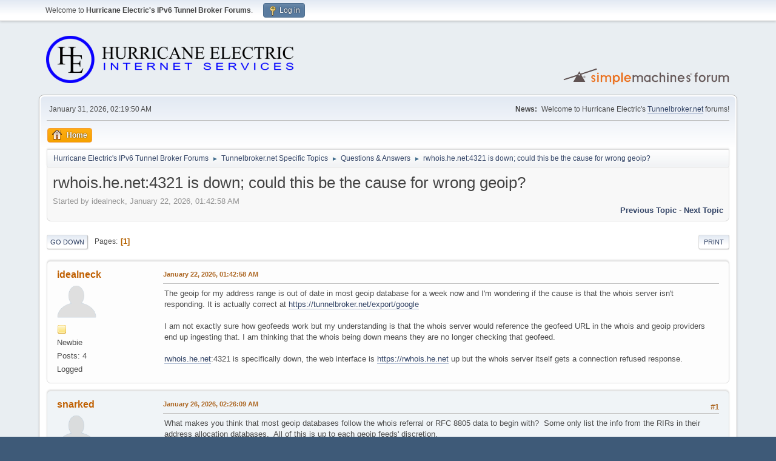

--- FILE ---
content_type: text/html; charset=UTF-8
request_url: https://forums.he.net/index.php?topic=17.0;prev_next=next
body_size: 6067
content:
<!DOCTYPE html>
<html lang="en-US">
<head>
	<meta charset="UTF-8">
	<link rel="stylesheet" href="https://forums.he.net/Themes/default/css/minified_98db4971abce97b3c758d138eddb7a26.css?smf216_1760494697">
	<style>
	img.avatar { max-width: 65px !important; max-height: 65px !important; }
	
	</style>
	<script>
		var smf_theme_url = "https://forums.he.net/Themes/default";
		var smf_default_theme_url = "https://forums.he.net/Themes/default";
		var smf_images_url = "https://forums.he.net/Themes/default/images";
		var smf_smileys_url = "https://forums.he.net/Smileys";
		var smf_smiley_sets = "fugue";
		var smf_smiley_sets_default = "fugue";
		var smf_avatars_url = "https://forums.he.net/avatars";
		var smf_scripturl = "https://forums.he.net/index.php?PHPSESSID=ahjpplvk2hhem4o9aqclelabnn&amp;";
		var smf_iso_case_folding = false;
		var smf_charset = "UTF-8";
		var smf_session_id = "b42eba5a1cb9c87f183d3c28b3ff8d6c";
		var smf_session_var = "f1c5aaf9a4";
		var smf_member_id = 0;
		var ajax_notification_text = 'Loading...';
		var help_popup_heading_text = 'A little lost? Let me explain:';
		var banned_text = 'Sorry Guest, you are banned from using this forum!';
		var smf_txt_expand = 'Expand';
		var smf_txt_shrink = 'Shrink';
		var smf_collapseAlt = 'Hide';
		var smf_expandAlt = 'Show';
		var smf_quote_expand = false;
		var allow_xhjr_credentials = false;
	</script>
	<script src="https://forums.he.net/Themes/default/scripts/jquery-3.6.3.min.js"></script>
	<script src="https://forums.he.net/Themes/default/scripts/jquery.sceditor.bbcode.min.js?smf216_1760494697"></script>
	<script src="https://forums.he.net/Themes/default/scripts/minified_ae20ec911617f748538f1b207766604e.js?smf216_1760494697"></script>
	<script src="https://forums.he.net/Themes/default/scripts/minified_081b5ea62b8a738273f8ae43fc156605.js?smf216_1760494697" defer></script>
	<script>
		var smf_smileys_url = 'https://forums.he.net/Smileys/fugue';
		var bbc_quote_from = 'Quote from';
		var bbc_quote = 'Quote';
		var bbc_search_on = 'on';
	var smf_you_sure ='Are you sure you want to do this?';
	</script>
	<title>rwhois.he.net:4321 is down; could this be the cause for wrong geoip?</title>
	<meta name="viewport" content="width=device-width, initial-scale=1">
	<meta property="og:site_name" content="Hurricane Electric's IPv6 Tunnel Broker Forums">
	<meta property="og:title" content="rwhois.he.net:4321 is down; could this be the cause for wrong geoip?">
	<meta property="og:url" content="https://forums.he.net/index.php?PHPSESSID=ahjpplvk2hhem4o9aqclelabnn&amp;topic=4387.0">
	<meta property="og:description" content="rwhois.he.net:4321 is down; could this be the cause for wrong geoip?">
	<meta name="description" content="rwhois.he.net:4321 is down; could this be the cause for wrong geoip?">
	<meta name="theme-color" content="#557EA0">
	<meta name="robots" content="noindex">
	<link rel="canonical" href="https://forums.he.net/index.php?topic=4387.0">
	<link rel="help" href="https://forums.he.net/index.php?PHPSESSID=ahjpplvk2hhem4o9aqclelabnn&amp;action=help">
	<link rel="contents" href="https://forums.he.net/index.php?PHPSESSID=ahjpplvk2hhem4o9aqclelabnn&amp;">
	<link rel="alternate" type="application/rss+xml" title="Hurricane Electric's IPv6 Tunnel Broker Forums - RSS" href="https://forums.he.net/index.php?PHPSESSID=ahjpplvk2hhem4o9aqclelabnn&amp;action=.xml;type=rss2;board=10">
	<link rel="alternate" type="application/atom+xml" title="Hurricane Electric's IPv6 Tunnel Broker Forums - Atom" href="https://forums.he.net/index.php?PHPSESSID=ahjpplvk2hhem4o9aqclelabnn&amp;action=.xml;type=atom;board=10">
	<link rel="index" href="https://forums.he.net/index.php?PHPSESSID=ahjpplvk2hhem4o9aqclelabnn&amp;board=10.0">
</head>
<body id="chrome" class="action_messageindex board_10">
<div id="footerfix">
	<div id="top_section">
		<div class="inner_wrap">
			<ul class="floatleft" id="top_info">
				<li class="welcome">
					Welcome to <strong>Hurricane Electric's IPv6 Tunnel Broker Forums</strong>.
				</li>
				<li class="button_login">
					<a href="https://forums.he.net/index.php?PHPSESSID=ahjpplvk2hhem4o9aqclelabnn&amp;action=login" class="open" onclick="return reqOverlayDiv(this.href, 'Log in', 'login');">
						<span class="main_icons login"></span>
						<span class="textmenu">Log in</span>
					</a>
				</li>
			</ul>
		</div><!-- .inner_wrap -->
	</div><!-- #top_section -->
	<div id="header">
		<h1 class="forumtitle">
			<a id="top" href="https://forums.he.net/index.php?PHPSESSID=ahjpplvk2hhem4o9aqclelabnn&amp;"><img src="images/helogo.gif" alt="Hurricane Electric's IPv6 Tunnel Broker Forums"></a>
		</h1>
		<img id="smflogo" src="https://forums.he.net/Themes/default/images/smflogo.svg" alt="Simple Machines Forum" title="Simple Machines Forum">
	</div>
	<div id="wrapper">
		<div id="upper_section">
			<div id="inner_section">
				<div id="inner_wrap" class="hide_720">
					<div class="user">
						<time datetime="2026-01-31T10:19:50Z">January 31, 2026, 02:19:50 AM</time>
					</div>
					<div class="news">
						<h2>News: </h2>
						<p>Welcome to Hurricane Electric's <a href="//tunnelbroker.net" class="bbc_link" target="_blank" rel="noopener">Tunnelbroker.net</a> forums!</p>
					</div>
				</div>
				<a class="mobile_user_menu">
					<span class="menu_icon"></span>
					<span class="text_menu">Main Menu</span>
				</a>
				<div id="main_menu">
					<div id="mobile_user_menu" class="popup_container">
						<div class="popup_window description">
							<div class="popup_heading">Main Menu
								<a href="javascript:void(0);" class="main_icons hide_popup"></a>
							</div>
							
					<ul class="dropmenu menu_nav">
						<li class="button_home">
							<a class="active" href="https://forums.he.net/index.php?PHPSESSID=ahjpplvk2hhem4o9aqclelabnn&amp;">
								<span class="main_icons home"></span><span class="textmenu">Home</span>
							</a>
						</li>
					</ul><!-- .menu_nav -->
						</div>
					</div>
				</div>
				<div class="navigate_section">
					<ul>
						<li>
							<a href="https://forums.he.net/index.php?PHPSESSID=ahjpplvk2hhem4o9aqclelabnn&amp;"><span>Hurricane Electric's IPv6 Tunnel Broker Forums</span></a>
						</li>
						<li>
							<span class="dividers"> &#9658; </span>
							<a href="https://forums.he.net/index.php?PHPSESSID=ahjpplvk2hhem4o9aqclelabnn&amp;#c3"><span>Tunnelbroker.net Specific Topics</span></a>
						</li>
						<li>
							<span class="dividers"> &#9658; </span>
							<a href="https://forums.he.net/index.php?PHPSESSID=ahjpplvk2hhem4o9aqclelabnn&amp;board=10.0"><span>Questions &amp; Answers</span></a>
						</li>
						<li class="last">
							<span class="dividers"> &#9658; </span>
							<a href="https://forums.he.net/index.php?PHPSESSID=ahjpplvk2hhem4o9aqclelabnn&amp;topic=4387.0"><span>rwhois.he.net:4321 is down; could this be the cause for wrong geoip?</span></a>
						</li>
					</ul>
				</div><!-- .navigate_section -->
			</div><!-- #inner_section -->
		</div><!-- #upper_section -->
		<div id="content_section">
			<div id="main_content_section">
		<div id="display_head" class="information">
			<h2 class="display_title">
				<span id="top_subject">rwhois.he.net:4321 is down; could this be the cause for wrong geoip?</span>
			</h2>
			<p>Started by idealneck, January 22, 2026, 01:42:58 AM</p>
			<span class="nextlinks floatright"><a href="https://forums.he.net/index.php?PHPSESSID=ahjpplvk2hhem4o9aqclelabnn&amp;topic=4387.0;prev_next=prev#new">Previous topic</a> - <a href="https://forums.he.net/index.php?PHPSESSID=ahjpplvk2hhem4o9aqclelabnn&amp;topic=4387.0;prev_next=next#new">Next topic</a></span>
		</div><!-- #display_head -->
		
		<div class="pagesection top">
			
		<div class="buttonlist floatright">
			
				<a class="button button_strip_print" href="https://forums.he.net/index.php?PHPSESSID=ahjpplvk2hhem4o9aqclelabnn&amp;action=printpage;topic=4387.0"  rel="nofollow">Print</a>
		</div>
			 
			<div class="pagelinks floatleft">
				<a href="#bot" class="button">Go Down</a>
				<span class="pages">Pages</span><span class="current_page">1</span> 
			</div>
		<div class="mobile_buttons floatright">
			<a class="button mobile_act">User actions</a>
			
		</div>
		</div>
		<div id="forumposts">
			<form action="https://forums.he.net/index.php?PHPSESSID=ahjpplvk2hhem4o9aqclelabnn&amp;action=quickmod2;topic=4387.0" method="post" accept-charset="UTF-8" name="quickModForm" id="quickModForm" onsubmit="return oQuickModify.bInEditMode ? oQuickModify.modifySave('b42eba5a1cb9c87f183d3c28b3ff8d6c', 'f1c5aaf9a4') : false">
				<div class="windowbg" id="msg23590">
					
					<div class="post_wrapper">
						<div class="poster">
							<h4>
								<a href="https://forums.he.net/index.php?PHPSESSID=ahjpplvk2hhem4o9aqclelabnn&amp;action=profile;u=1003490" title="View the profile of idealneck">idealneck</a>
							</h4>
							<ul class="user_info">
								<li class="avatar">
									<a href="https://forums.he.net/index.php?PHPSESSID=ahjpplvk2hhem4o9aqclelabnn&amp;action=profile;u=1003490"><img class="avatar" src="https://forums.he.net/avatars/default.png" alt=""></a>
								</li>
								<li class="icons"><img src="https://forums.he.net/Themes/default/images/membericons/icon.png" alt="*"></li>
								<li class="postgroup">Newbie</li>
								<li class="postcount">Posts: 4</li>
								<li class="poster_ip">Logged</li>
							</ul>
						</div><!-- .poster -->
						<div class="postarea">
							<div class="keyinfo">
								<div id="subject_23590" class="subject_title subject_hidden">
									<a href="https://forums.he.net/index.php?PHPSESSID=ahjpplvk2hhem4o9aqclelabnn&amp;msg=23590" rel="nofollow">rwhois.he.net:4321 is down; could this be the cause for wrong geoip?</a>
								</div>
								
								<div class="postinfo">
									<span class="messageicon"  style="position: absolute; z-index: -1;">
										<img src="https://forums.he.net/Themes/default/images/post/xx.png" alt="">
									</span>
									<a href="https://forums.he.net/index.php?PHPSESSID=ahjpplvk2hhem4o9aqclelabnn&amp;msg=23590" rel="nofollow" title="rwhois.he.net:4321 is down; could this be the cause for wrong geoip?" class="smalltext">January 22, 2026, 01:42:58 AM</a>
									<span class="spacer"></span>
									<span class="smalltext modified floatright" id="modified_23590">
									</span>
								</div>
								<div id="msg_23590_quick_mod"></div>
							</div><!-- .keyinfo -->
							<div class="post">
								<div class="inner" data-msgid="23590" id="msg_23590">
									The geoip for my address range is out of date in most geoip database for a week now and I&#39;m wondering if the cause is that the whois server isn&#39;t responding. It is actually correct at <a href="https://tunnelbroker.net/export/google" class="bbc_link" target="_blank" rel="noopener">https://tunnelbroker.net/export/google</a> <br><br>I am not exactly sure how geofeeds work but my understanding is that the whois server would reference the geofeed URL in the whois and geoip providers end up ingesting that. I am thinking that the whois being down means they are no longer checking that geofeed.<br><br><a href="//rwhois.he.net" class="bbc_link" target="_blank" rel="noopener">rwhois.he.net</a>:4321 is specifically down, the web interface is <a href="https://rwhois.he.net" class="bbc_link" target="_blank" rel="noopener">https://rwhois.he.net</a> up but the whois server itself gets a connection refused response.
								</div>
							</div><!-- .post -->
							<div class="under_message">
							</div><!-- .under_message -->
						</div><!-- .postarea -->
						<div class="moderatorbar">
						</div><!-- .moderatorbar -->
					</div><!-- .post_wrapper -->
				</div><!-- $message[css_class] -->
				<hr class="post_separator">
				<div class="windowbg" id="msg23591">
					
					
					<div class="post_wrapper">
						<div class="poster">
							<h4>
								<a href="https://forums.he.net/index.php?PHPSESSID=ahjpplvk2hhem4o9aqclelabnn&amp;action=profile;u=6828" title="View the profile of snarked">snarked</a>
							</h4>
							<ul class="user_info">
								<li class="avatar">
									<a href="https://forums.he.net/index.php?PHPSESSID=ahjpplvk2hhem4o9aqclelabnn&amp;action=profile;u=6828"><img class="avatar" src="http://k6bde.snarked.org/misc/flying-pigs" alt=""></a>
								</li>
								<li class="icons"><img src="https://forums.he.net/Themes/default/images/membericons/icon.png" alt="*"><img src="https://forums.he.net/Themes/default/images/membericons/icon.png" alt="*"><img src="https://forums.he.net/Themes/default/images/membericons/icon.png" alt="*"><img src="https://forums.he.net/Themes/default/images/membericons/icon.png" alt="*"><img src="https://forums.he.net/Themes/default/images/membericons/icon.png" alt="*"></li>
								<li class="postgroup">Hero Member</li>
								<li class="postcount">Posts: 836</li>
								<li class="custom cust_loca">Location: USA</li>
								<li class="poster_ip">Logged</li>
							</ul>
						</div><!-- .poster -->
						<div class="postarea">
							<div class="keyinfo">
								<div id="subject_23591" class="subject_title subject_hidden">
									<a href="https://forums.he.net/index.php?PHPSESSID=ahjpplvk2hhem4o9aqclelabnn&amp;msg=23591" rel="nofollow">Re: rwhois.he.net:4321 is down; could this be the cause for wrong geoip?</a>
								</div>
								<span class="page_number floatright">#1</span>
								<div class="postinfo">
									<span class="messageicon"  style="position: absolute; z-index: -1;">
										<img src="https://forums.he.net/Themes/default/images/post/xx.png" alt="">
									</span>
									<a href="https://forums.he.net/index.php?PHPSESSID=ahjpplvk2hhem4o9aqclelabnn&amp;msg=23591" rel="nofollow" title="Reply #1 - Re: rwhois.he.net:4321 is down; could this be the cause for wrong geoip?" class="smalltext">January 26, 2026, 02:26:09 AM</a>
									<span class="spacer"></span>
									<span class="smalltext modified floatright" id="modified_23591">
									</span>
								</div>
								<div id="msg_23591_quick_mod"></div>
							</div><!-- .keyinfo -->
							<div class="post">
								<div class="inner" data-msgid="23591" id="msg_23591">
									What makes you think that most geoip databases follow the whois referral or RFC 8805 data to begin with?&nbsp; Some only list the info from the RIRs in their address allocation databases.&nbsp; All of this is up to each geoip feeds' discretion.<br><br>As long as your own info is correct in each publishing of the above original sources, you have done all that you can do.
								</div>
							</div><!-- .post -->
							<div class="under_message">
							</div><!-- .under_message -->
						</div><!-- .postarea -->
						<div class="moderatorbar">
						</div><!-- .moderatorbar -->
					</div><!-- .post_wrapper -->
				</div><!-- $message[css_class] -->
				<hr class="post_separator">
				<div class="windowbg" id="msg23592">
					
					
					<div class="post_wrapper">
						<div class="poster">
							<h4>
								<a href="https://forums.he.net/index.php?PHPSESSID=ahjpplvk2hhem4o9aqclelabnn&amp;action=profile;u=1003490" title="View the profile of idealneck">idealneck</a>
							</h4>
							<ul class="user_info">
								<li class="avatar">
									<a href="https://forums.he.net/index.php?PHPSESSID=ahjpplvk2hhem4o9aqclelabnn&amp;action=profile;u=1003490"><img class="avatar" src="https://forums.he.net/avatars/default.png" alt=""></a>
								</li>
								<li class="icons"><img src="https://forums.he.net/Themes/default/images/membericons/icon.png" alt="*"></li>
								<li class="postgroup">Newbie</li>
								<li class="postcount">Posts: 4</li>
								<li class="poster_ip">Logged</li>
							</ul>
						</div><!-- .poster -->
						<div class="postarea">
							<div class="keyinfo">
								<div id="subject_23592" class="subject_title subject_hidden">
									<a href="https://forums.he.net/index.php?PHPSESSID=ahjpplvk2hhem4o9aqclelabnn&amp;msg=23592" rel="nofollow">Re: rwhois.he.net:4321 is down; could this be the cause for wrong geoip?</a>
								</div>
								<span class="page_number floatright">#2</span>
								<div class="postinfo">
									<span class="messageicon"  style="position: absolute; z-index: -1;">
										<img src="https://forums.he.net/Themes/default/images/post/xx.png" alt="">
									</span>
									<a href="https://forums.he.net/index.php?PHPSESSID=ahjpplvk2hhem4o9aqclelabnn&amp;msg=23592" rel="nofollow" title="Reply #2 - Re: rwhois.he.net:4321 is down; could this be the cause for wrong geoip?" class="smalltext">January 29, 2026, 10:18:26 AM</a>
									<span class="spacer"></span>
									<span class="smalltext modified floatright" id="modified_23592">
									</span>
								</div>
								<div id="msg_23592_quick_mod"></div>
							</div><!-- .keyinfo -->
							<div class="post">
								<div class="inner" data-msgid="23592" id="msg_23592">
									I thought the whois referral might have a link to <a href="https://tunnelbroker.net/export/google" class="bbc_link" target="_blank" rel="noopener">https://tunnelbroker.net/export/google</a>.<br><br>I asked a geoip provider (forgot which, I had submitted to various different geoip providers asking for my geolocation to be updated; most have done so at this point) to fetch <a href="https://tunnelbroker.net/export/google" class="bbc_link" target="_blank" rel="noopener">https://tunnelbroker.net/export/google</a> but one of them stated that it had to be linked to in the whois data before they would trust it.
								</div>
							</div><!-- .post -->
							<div class="under_message">
							</div><!-- .under_message -->
						</div><!-- .postarea -->
						<div class="moderatorbar">
						</div><!-- .moderatorbar -->
					</div><!-- .post_wrapper -->
				</div><!-- $message[css_class] -->
				<hr class="post_separator">
				<div class="windowbg" id="msg23593">
					
					<a id="new"></a>
					<div class="post_wrapper">
						<div class="poster">
							<h4>
								<a href="https://forums.he.net/index.php?PHPSESSID=ahjpplvk2hhem4o9aqclelabnn&amp;action=profile;u=1003490" title="View the profile of idealneck">idealneck</a>
							</h4>
							<ul class="user_info">
								<li class="avatar">
									<a href="https://forums.he.net/index.php?PHPSESSID=ahjpplvk2hhem4o9aqclelabnn&amp;action=profile;u=1003490"><img class="avatar" src="https://forums.he.net/avatars/default.png" alt=""></a>
								</li>
								<li class="icons"><img src="https://forums.he.net/Themes/default/images/membericons/icon.png" alt="*"></li>
								<li class="postgroup">Newbie</li>
								<li class="postcount">Posts: 4</li>
								<li class="poster_ip">Logged</li>
							</ul>
						</div><!-- .poster -->
						<div class="postarea">
							<div class="keyinfo">
								<div id="subject_23593" class="subject_title subject_hidden">
									<a href="https://forums.he.net/index.php?PHPSESSID=ahjpplvk2hhem4o9aqclelabnn&amp;msg=23593" rel="nofollow">Re: rwhois.he.net:4321 is down; could this be the cause for wrong geoip?</a>
								</div>
								<span class="page_number floatright">#3</span>
								<div class="postinfo">
									<span class="messageicon"  style="position: absolute; z-index: -1;">
										<img src="https://forums.he.net/Themes/default/images/post/xx.png" alt="">
									</span>
									<a href="https://forums.he.net/index.php?PHPSESSID=ahjpplvk2hhem4o9aqclelabnn&amp;msg=23593" rel="nofollow" title="Reply #3 - Re: rwhois.he.net:4321 is down; could this be the cause for wrong geoip?" class="smalltext">January 29, 2026, 10:25:32 AM</a>
									<span class="spacer"></span>
									<span class="smalltext modified floatright" id="modified_23593">
									</span>
								</div>
								<div id="msg_23593_quick_mod"></div>
							</div><!-- .keyinfo -->
							<div class="post">
								<div class="inner" data-msgid="23593" id="msg_23593">
									Cloudflare does the following for their WARP service:<br><br><div class="codeheader"><span class="code floatleft">Code</span> <a class="codeoperation smf_select_text">Select</a> <a class="codeoperation smf_expand_code hidden" data-shrink-txt="Shrink" data-expand-txt="Expand">Expand</a></div><code class="bbc_code">$ whois 104.16.0.0<br>% IANA WHOIS server<br>% for more information on IANA, visit http://www.iana.org<br>% This query returned 1 object<br><br>refer:&nbsp; &nbsp; &nbsp; &nbsp; whois.arin.net<br><br>inetnum:&nbsp; &nbsp; &nbsp; 104.0.0.0 - 104.255.255.255<br>organisation: ARIN<br>status:&nbsp; &nbsp; &nbsp; ALLOCATED<br><br>whois:&nbsp; &nbsp; &nbsp; &nbsp; whois.arin.net<br><br>changed:&nbsp; &nbsp; &nbsp; 2011-02<br>source:&nbsp; &nbsp; &nbsp; IANA<br><br># whois.arin.net<br><br>NetRange:&nbsp; &nbsp; &nbsp; 104.16.0.0 - 104.31.255.255<br>CIDR:&nbsp; &nbsp; &nbsp; &nbsp; &nbsp; 104.16.0.0/12<br>NetName:&nbsp; &nbsp; &nbsp; &nbsp; CLOUDFLARENET<br>NetHandle:&nbsp; &nbsp; &nbsp; NET-104-16-0-0-1<br>Parent:&nbsp; &nbsp; &nbsp; &nbsp; NET104 (NET-104-0-0-0-0)<br>NetType:&nbsp; &nbsp; &nbsp; &nbsp; Direct Allocation<br>OriginAS:<br>Organization:&nbsp; Cloudflare, Inc. (CLOUD14)<br>RegDate:&nbsp; &nbsp; &nbsp; &nbsp; 2014-03-28<br>Updated:&nbsp; &nbsp; &nbsp; &nbsp; 2024-09-04<br>Comment:&nbsp; &nbsp; &nbsp; &nbsp; All Cloudflare abuse reporting can be done via https://www.cloudflare.com/abuse<br>Comment:&nbsp; &nbsp; &nbsp; &nbsp; Geofeed: https://api.cloudflare.com/local-ip-ranges.csv<br>Ref:&nbsp; &nbsp; &nbsp; &nbsp; &nbsp; &nbsp; https://rdap.arin.net/registry/ip/104.16.0.0<br></code><br><blockquote class="bbc_standard_quote"><cite>Quote</cite>Comment:&nbsp; &nbsp; &nbsp; &nbsp; Geofeed: <a href="https://api.cloudflare.com/local-ip-ranges.csv" class="bbc_link" target="_blank" rel="noopener">https://api.cloudflare.com/local-ip-ranges.csv</a></blockquote>
								</div>
							</div><!-- .post -->
							<div class="under_message">
							</div><!-- .under_message -->
						</div><!-- .postarea -->
						<div class="moderatorbar">
						</div><!-- .moderatorbar -->
					</div><!-- .post_wrapper -->
				</div><!-- $message[css_class] -->
				<hr class="post_separator">
			</form>
		</div><!-- #forumposts -->
		<div class="pagesection">
			
		<div class="buttonlist floatright">
			
				<a class="button button_strip_print" href="https://forums.he.net/index.php?PHPSESSID=ahjpplvk2hhem4o9aqclelabnn&amp;action=printpage;topic=4387.0"  rel="nofollow">Print</a>
		</div>
			 
			<div class="pagelinks floatleft">
				<a href="#main_content_section" class="button" id="bot">Go Up</a>
				<span class="pages">Pages</span><span class="current_page">1</span> 
			</div>
		<div class="mobile_buttons floatright">
			<a class="button mobile_act">User actions</a>
			
		</div>
		</div>
				<div class="navigate_section">
					<ul>
						<li>
							<a href="https://forums.he.net/index.php?PHPSESSID=ahjpplvk2hhem4o9aqclelabnn&amp;"><span>Hurricane Electric's IPv6 Tunnel Broker Forums</span></a>
						</li>
						<li>
							<span class="dividers"> &#9658; </span>
							<a href="https://forums.he.net/index.php?PHPSESSID=ahjpplvk2hhem4o9aqclelabnn&amp;#c3"><span>Tunnelbroker.net Specific Topics</span></a>
						</li>
						<li>
							<span class="dividers"> &#9658; </span>
							<a href="https://forums.he.net/index.php?PHPSESSID=ahjpplvk2hhem4o9aqclelabnn&amp;board=10.0"><span>Questions &amp; Answers</span></a>
						</li>
						<li class="last">
							<span class="dividers"> &#9658; </span>
							<a href="https://forums.he.net/index.php?PHPSESSID=ahjpplvk2hhem4o9aqclelabnn&amp;topic=4387.0"><span>rwhois.he.net:4321 is down; could this be the cause for wrong geoip?</span></a>
						</li>
					</ul>
				</div><!-- .navigate_section -->
		<div id="moderationbuttons">
			
		</div>
		<div id="display_jump_to"></div>
		<div id="mobile_action" class="popup_container">
			<div class="popup_window description">
				<div class="popup_heading">
					User actions
					<a href="javascript:void(0);" class="main_icons hide_popup"></a>
				</div>
				
		<div class="buttonlist">
			
				<a class="button button_strip_print" href="https://forums.he.net/index.php?PHPSESSID=ahjpplvk2hhem4o9aqclelabnn&amp;action=printpage;topic=4387.0"  rel="nofollow">Print</a>
		</div>
			</div>
		</div>
		<script>
			if ('XMLHttpRequest' in window)
			{
				var oQuickModify = new QuickModify({
					sScriptUrl: smf_scripturl,
					sClassName: 'quick_edit',
					bShowModify: true,
					iTopicId: 4387,
					sTemplateBodyEdit: '\n\t\t\t\t\t\t<div id="quick_edit_body_container">\n\t\t\t\t\t\t\t<div id="error_box" class="error"><' + '/div>\n\t\t\t\t\t\t\t<textarea class="editor" name="message" rows="12" tabindex="1">%body%<' + '/textarea><br>\n\t\t\t\t\t\t\t<input type="hidden" name="f1c5aaf9a4" value="b42eba5a1cb9c87f183d3c28b3ff8d6c">\n\t\t\t\t\t\t\t<input type="hidden" name="topic" value="4387">\n\t\t\t\t\t\t\t<input type="hidden" name="msg" value="%msg_id%">\n\t\t\t\t\t\t\t<div class="righttext quickModifyMargin">\n\t\t\t\t\t\t\t\t<input type="submit" name="post" value="Save" tabindex="2" onclick="return oQuickModify.modifySave(\'b42eba5a1cb9c87f183d3c28b3ff8d6c\', \'f1c5aaf9a4\');" accesskey="s" class="button"> <input type="submit" name="cancel" value="Cancel" tabindex="3" onclick="return oQuickModify.modifyCancel();" class="button">\n\t\t\t\t\t\t\t<' + '/div>\n\t\t\t\t\t\t<' + '/div>',
					sTemplateSubjectEdit: '<input type="text" name="subject" value="%subject%" size="80" maxlength="80" tabindex="4">',
					sTemplateBodyNormal: '%body%',
					sTemplateSubjectNormal: '<a hr'+'ef="' + smf_scripturl + '?topic=4387.msg%msg_id%#msg%msg_id%" rel="nofollow">%subject%<' + '/a>',
					sTemplateTopSubject: '%subject%',
					sTemplateReasonEdit: 'Reason for editing: <input type="text" name="modify_reason" value="%modify_reason%" size="80" maxlength="80" tabindex="5" class="quickModifyMargin">',
					sTemplateReasonNormal: '%modify_text',
					sErrorBorderStyle: '1px solid red'
				});

				aJumpTo[aJumpTo.length] = new JumpTo({
					sContainerId: "display_jump_to",
					sJumpToTemplate: "<label class=\"smalltext jump_to\" for=\"%select_id%\">Jump to<" + "/label> %dropdown_list%",
					iCurBoardId: 10,
					iCurBoardChildLevel: 0,
					sCurBoardName: "Questions &amp; Answers",
					sBoardChildLevelIndicator: "==",
					sBoardPrefix: "=> ",
					sCatSeparator: "-----------------------------",
					sCatPrefix: "",
					sGoButtonLabel: "Go"
				});

				aIconLists[aIconLists.length] = new IconList({
					sBackReference: "aIconLists[" + aIconLists.length + "]",
					sIconIdPrefix: "msg_icon_",
					sScriptUrl: smf_scripturl,
					bShowModify: true,
					iBoardId: 10,
					iTopicId: 4387,
					sSessionId: smf_session_id,
					sSessionVar: smf_session_var,
					sLabelIconList: "Message icon",
					sBoxBackground: "transparent",
					sBoxBackgroundHover: "#ffffff",
					iBoxBorderWidthHover: 1,
					sBoxBorderColorHover: "#adadad" ,
					sContainerBackground: "#ffffff",
					sContainerBorder: "1px solid #adadad",
					sItemBorder: "1px solid #ffffff",
					sItemBorderHover: "1px dotted gray",
					sItemBackground: "transparent",
					sItemBackgroundHover: "#e0e0f0"
				});
			}
		</script>
			</div><!-- #main_content_section -->
		</div><!-- #content_section -->
	</div><!-- #wrapper -->
</div><!-- #footerfix -->
	<div id="footer">
		<div class="inner_wrap">
		<ul>
			<li class="floatright"><a href="https://forums.he.net/index.php?PHPSESSID=ahjpplvk2hhem4o9aqclelabnn&amp;action=help">Help</a> | <a href="https://forums.he.net/index.php?PHPSESSID=ahjpplvk2hhem4o9aqclelabnn&amp;action=agreement">Terms and Rules</a> | <a href="#top_section">Go Up &#9650;</a></li>
			<li class="copyright"><a href="https://forums.he.net/index.php?PHPSESSID=ahjpplvk2hhem4o9aqclelabnn&amp;action=credits" title="License" target="_blank" rel="noopener">SMF 2.1.6 &copy; 2025</a>, <a href="https://www.simplemachines.org" title="Simple Machines" target="_blank" rel="noopener">Simple Machines</a></li>
		</ul>
		</div>
	</div><!-- #footer -->
<script>
window.addEventListener("DOMContentLoaded", function() {
	function triggerCron()
	{
		$.get('https://forums.he.net' + "/cron.php?ts=1769854785");
	}
	window.setTimeout(triggerCron, 1);
		$.sceditor.locale["en"] = {
			"Width (optional):": "Width (optional):",
			"Height (optional):": "Height (optional):",
			"Insert": "Insert",
			"Description (optional):": "Description (optional)",
			"Rows:": "Rows:",
			"Cols:": "Cols:",
			"URL:": "URL:",
			"E-mail:": "E-mail:",
			"Video URL:": "Video URL:",
			"More": "More",
			"Close": "Close",
			dateFormat: "month/day/year"
		};
});
</script>
</body>
</html>